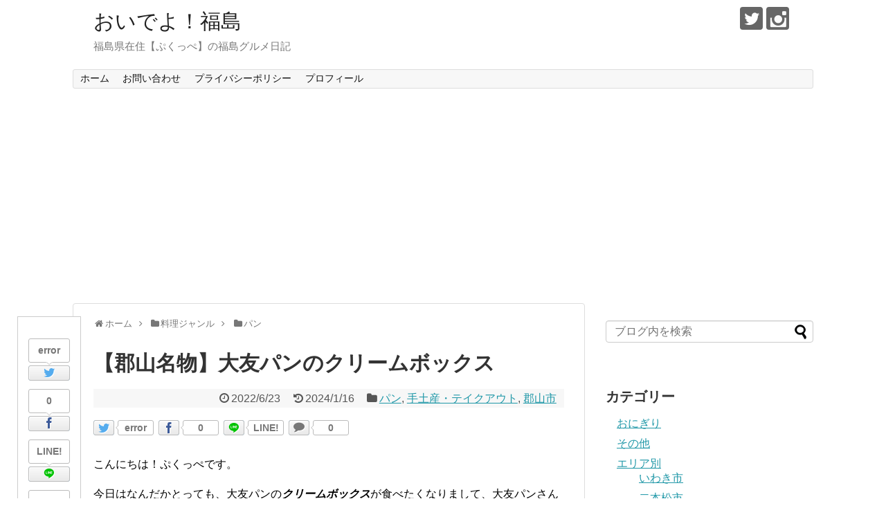

--- FILE ---
content_type: text/html; charset=UTF-8
request_url: https://pukuppe.com/2022/06/23/post-640/
body_size: 18237
content:
<!DOCTYPE html>
<html lang="ja">
<head>
<meta charset="UTF-8">
  <meta name="viewport" content="width=1280, maximum-scale=1, user-scalable=yes">
<link rel="alternate" type="application/rss+xml" title="おいでよ！福島 RSS Feed" href="https://pukuppe.com/feed/" />
<link rel="pingback" href="https://pukuppe.com/xmlrpc.php" />
<meta name="description" content="こんにちは！ぷくっぺです。今日はなんだかとっても、大友パンのクリームボックスが食べたくなりまして、大友パンさんへちょっくら行ってきました☆大友パンのクリームBOXは普通の白いクリームボックス味と、酪王カフェオレ味の2種類ですが、今日はなんと" />
<meta name="keywords" content="パン,手土産・テイクアウト,郡山市" />
<!-- OGP -->
<meta property="og:type" content="article">
<meta property="og:description" content="こんにちは！ぷくっぺです。今日はなんだかとっても、大友パンのクリームボックスが食べたくなりまして、大友パンさんへちょっくら行ってきました☆大友パンのクリームBOXは普通の白いクリームボックス味と、酪王カフェオレ味の2種類ですが、今日はなんと">
<meta property="og:title" content="【郡山名物】大友パンのクリームボックス">
<meta property="og:url" content="https://pukuppe.com/2022/06/23/post-640/">
<meta property="og:image" content="https://pukuppe.com/wp-content/uploads/2022/06/DSC_0906.jpg">
<meta property="og:site_name" content="おいでよ！福島">
<meta property="og:locale" content="ja_JP">
<!-- /OGP -->
<!-- Twitter Card -->
<meta name="twitter:card" content="summary">
<meta name="twitter:description" content="こんにちは！ぷくっぺです。今日はなんだかとっても、大友パンのクリームボックスが食べたくなりまして、大友パンさんへちょっくら行ってきました☆大友パンのクリームBOXは普通の白いクリームボックス味と、酪王カフェオレ味の2種類ですが、今日はなんと">
<meta name="twitter:title" content="【郡山名物】大友パンのクリームボックス">
<meta name="twitter:url" content="https://pukuppe.com/2022/06/23/post-640/">
<meta name="twitter:image" content="https://pukuppe.com/wp-content/uploads/2022/06/DSC_0906.jpg">
<meta name="twitter:domain" content="pukuppe.com">
<meta name="twitter:creator" content="@pukuppe7">
<meta name="twitter:site" content="@pukuppe7">
<!-- /Twitter Card -->

<title>【郡山名物】大友パンのクリームボックス</title>
<meta name='robots' content='max-image-preview:large' />
<link rel='dns-prefetch' href='//stats.wp.com' />
<link rel='dns-prefetch' href='//c0.wp.com' />
<link rel="alternate" type="application/rss+xml" title="おいでよ！福島 &raquo; フィード" href="https://pukuppe.com/feed/" />
<link rel="alternate" type="application/rss+xml" title="おいでよ！福島 &raquo; コメントフィード" href="https://pukuppe.com/comments/feed/" />
<link rel="alternate" type="application/rss+xml" title="おいでよ！福島 &raquo; 【郡山名物】大友パンのクリームボックス のコメントのフィード" href="https://pukuppe.com/2022/06/23/post-640/feed/" />
<script type="text/javascript">
/* <![CDATA[ */
window._wpemojiSettings = {"baseUrl":"https:\/\/s.w.org\/images\/core\/emoji\/14.0.0\/72x72\/","ext":".png","svgUrl":"https:\/\/s.w.org\/images\/core\/emoji\/14.0.0\/svg\/","svgExt":".svg","source":{"concatemoji":"https:\/\/pukuppe.com\/wp-includes\/js\/wp-emoji-release.min.js?ver=6.4.7"}};
/*! This file is auto-generated */
!function(i,n){var o,s,e;function c(e){try{var t={supportTests:e,timestamp:(new Date).valueOf()};sessionStorage.setItem(o,JSON.stringify(t))}catch(e){}}function p(e,t,n){e.clearRect(0,0,e.canvas.width,e.canvas.height),e.fillText(t,0,0);var t=new Uint32Array(e.getImageData(0,0,e.canvas.width,e.canvas.height).data),r=(e.clearRect(0,0,e.canvas.width,e.canvas.height),e.fillText(n,0,0),new Uint32Array(e.getImageData(0,0,e.canvas.width,e.canvas.height).data));return t.every(function(e,t){return e===r[t]})}function u(e,t,n){switch(t){case"flag":return n(e,"\ud83c\udff3\ufe0f\u200d\u26a7\ufe0f","\ud83c\udff3\ufe0f\u200b\u26a7\ufe0f")?!1:!n(e,"\ud83c\uddfa\ud83c\uddf3","\ud83c\uddfa\u200b\ud83c\uddf3")&&!n(e,"\ud83c\udff4\udb40\udc67\udb40\udc62\udb40\udc65\udb40\udc6e\udb40\udc67\udb40\udc7f","\ud83c\udff4\u200b\udb40\udc67\u200b\udb40\udc62\u200b\udb40\udc65\u200b\udb40\udc6e\u200b\udb40\udc67\u200b\udb40\udc7f");case"emoji":return!n(e,"\ud83e\udef1\ud83c\udffb\u200d\ud83e\udef2\ud83c\udfff","\ud83e\udef1\ud83c\udffb\u200b\ud83e\udef2\ud83c\udfff")}return!1}function f(e,t,n){var r="undefined"!=typeof WorkerGlobalScope&&self instanceof WorkerGlobalScope?new OffscreenCanvas(300,150):i.createElement("canvas"),a=r.getContext("2d",{willReadFrequently:!0}),o=(a.textBaseline="top",a.font="600 32px Arial",{});return e.forEach(function(e){o[e]=t(a,e,n)}),o}function t(e){var t=i.createElement("script");t.src=e,t.defer=!0,i.head.appendChild(t)}"undefined"!=typeof Promise&&(o="wpEmojiSettingsSupports",s=["flag","emoji"],n.supports={everything:!0,everythingExceptFlag:!0},e=new Promise(function(e){i.addEventListener("DOMContentLoaded",e,{once:!0})}),new Promise(function(t){var n=function(){try{var e=JSON.parse(sessionStorage.getItem(o));if("object"==typeof e&&"number"==typeof e.timestamp&&(new Date).valueOf()<e.timestamp+604800&&"object"==typeof e.supportTests)return e.supportTests}catch(e){}return null}();if(!n){if("undefined"!=typeof Worker&&"undefined"!=typeof OffscreenCanvas&&"undefined"!=typeof URL&&URL.createObjectURL&&"undefined"!=typeof Blob)try{var e="postMessage("+f.toString()+"("+[JSON.stringify(s),u.toString(),p.toString()].join(",")+"));",r=new Blob([e],{type:"text/javascript"}),a=new Worker(URL.createObjectURL(r),{name:"wpTestEmojiSupports"});return void(a.onmessage=function(e){c(n=e.data),a.terminate(),t(n)})}catch(e){}c(n=f(s,u,p))}t(n)}).then(function(e){for(var t in e)n.supports[t]=e[t],n.supports.everything=n.supports.everything&&n.supports[t],"flag"!==t&&(n.supports.everythingExceptFlag=n.supports.everythingExceptFlag&&n.supports[t]);n.supports.everythingExceptFlag=n.supports.everythingExceptFlag&&!n.supports.flag,n.DOMReady=!1,n.readyCallback=function(){n.DOMReady=!0}}).then(function(){return e}).then(function(){var e;n.supports.everything||(n.readyCallback(),(e=n.source||{}).concatemoji?t(e.concatemoji):e.wpemoji&&e.twemoji&&(t(e.twemoji),t(e.wpemoji)))}))}((window,document),window._wpemojiSettings);
/* ]]> */
</script>
<link rel='stylesheet' id='simplicity-style-css' href='https://pukuppe.com/wp-content/themes/simplicity2/style.css?ver=6.4.7&#038;fver=20210402080104' type='text/css' media='all' />
<link rel='stylesheet' id='responsive-style-css' href='https://pukuppe.com/wp-content/themes/simplicity2/css/responsive-pc.css?ver=6.4.7&#038;fver=20210402080103' type='text/css' media='all' />
<link rel='stylesheet' id='font-awesome-style-css' href='https://pukuppe.com/wp-content/themes/simplicity2/webfonts/css/font-awesome.min.css?ver=6.4.7&#038;fver=20210402080104' type='text/css' media='all' />
<link rel='stylesheet' id='icomoon-style-css' href='https://pukuppe.com/wp-content/themes/simplicity2/webfonts/icomoon/style.css?ver=6.4.7&#038;fver=20210402080104' type='text/css' media='all' />
<link rel='stylesheet' id='extension-style-css' href='https://pukuppe.com/wp-content/themes/simplicity2/css/extension.css?ver=6.4.7&#038;fver=20210402080103' type='text/css' media='all' />
<style id='extension-style-inline-css' type='text/css'>
 #main .entry{width:214px;margin:10px 5px 0 5px;border:1px solid #ddd;border-radius:5px;float:left;clear:none;overflow:visible}#list .entry .entry-thumb{margin-top:0;margin-right:0;margin-left:0;text-align:center;margin-bottom:0}.entry-thumb img{width:100%;height:auto;margin-bottom:6px}.entry-card-content{margin-left:0;clear:both}.entry h2 a{margin-top:0;font-size:16px;line-height:110%}.entry .post-meta{margin:0;font-size:12px}.entry-snippet{font-size:11px;padding:0 5px;word-wrap:break-word}.entry-read a{font-size:12px;padding:0 5px}.entry h2{padding:0 5px;word-wrap:break-word;line-height:100%}.entry-read a.entry-read-link{padding:5px 0;margin-left:5px;margin-right:5px;margin-bottom:5px;width:auto}@media screen and (max-width:471px){#main .entry{width:100%;margin:5px 0}.entry-thumb img{width:100%;height:auto}.entry h2 a{font-size:16px}.post-meta{font-size:14px}}@media screen and (max-width:639px){.article br{display:block}}
</style>
<link rel='stylesheet' id='print-style-css' href='https://pukuppe.com/wp-content/themes/simplicity2/css/print.css?ver=6.4.7&#038;fver=20210402080103' type='text/css' media='print' />
<link rel='stylesheet' id='sns-twitter-type-style-css' href='https://pukuppe.com/wp-content/themes/simplicity2/css/sns-twitter-type.css?ver=6.4.7&#038;fver=20210402080103' type='text/css' media='all' />
<style id='wp-emoji-styles-inline-css' type='text/css'>

	img.wp-smiley, img.emoji {
		display: inline !important;
		border: none !important;
		box-shadow: none !important;
		height: 1em !important;
		width: 1em !important;
		margin: 0 0.07em !important;
		vertical-align: -0.1em !important;
		background: none !important;
		padding: 0 !important;
	}
</style>
<link rel='stylesheet' id='wp-block-library-css' href='https://c0.wp.com/c/6.4.7/wp-includes/css/dist/block-library/style.min.css' type='text/css' media='all' />
<link rel='stylesheet' id='mediaelement-css' href='https://c0.wp.com/c/6.4.7/wp-includes/js/mediaelement/mediaelementplayer-legacy.min.css' type='text/css' media='all' />
<link rel='stylesheet' id='wp-mediaelement-css' href='https://c0.wp.com/c/6.4.7/wp-includes/js/mediaelement/wp-mediaelement.min.css' type='text/css' media='all' />
<style id='jetpack-sharing-buttons-style-inline-css' type='text/css'>
.jetpack-sharing-buttons__services-list{display:flex;flex-direction:row;flex-wrap:wrap;gap:0;list-style-type:none;margin:5px;padding:0}.jetpack-sharing-buttons__services-list.has-small-icon-size{font-size:12px}.jetpack-sharing-buttons__services-list.has-normal-icon-size{font-size:16px}.jetpack-sharing-buttons__services-list.has-large-icon-size{font-size:24px}.jetpack-sharing-buttons__services-list.has-huge-icon-size{font-size:36px}@media print{.jetpack-sharing-buttons__services-list{display:none!important}}.editor-styles-wrapper .wp-block-jetpack-sharing-buttons{gap:0;padding-inline-start:0}ul.jetpack-sharing-buttons__services-list.has-background{padding:1.25em 2.375em}
</style>
<style id='classic-theme-styles-inline-css' type='text/css'>
/*! This file is auto-generated */
.wp-block-button__link{color:#fff;background-color:#32373c;border-radius:9999px;box-shadow:none;text-decoration:none;padding:calc(.667em + 2px) calc(1.333em + 2px);font-size:1.125em}.wp-block-file__button{background:#32373c;color:#fff;text-decoration:none}
</style>
<style id='global-styles-inline-css' type='text/css'>
body{--wp--preset--color--black: #000000;--wp--preset--color--cyan-bluish-gray: #abb8c3;--wp--preset--color--white: #ffffff;--wp--preset--color--pale-pink: #f78da7;--wp--preset--color--vivid-red: #cf2e2e;--wp--preset--color--luminous-vivid-orange: #ff6900;--wp--preset--color--luminous-vivid-amber: #fcb900;--wp--preset--color--light-green-cyan: #7bdcb5;--wp--preset--color--vivid-green-cyan: #00d084;--wp--preset--color--pale-cyan-blue: #8ed1fc;--wp--preset--color--vivid-cyan-blue: #0693e3;--wp--preset--color--vivid-purple: #9b51e0;--wp--preset--gradient--vivid-cyan-blue-to-vivid-purple: linear-gradient(135deg,rgba(6,147,227,1) 0%,rgb(155,81,224) 100%);--wp--preset--gradient--light-green-cyan-to-vivid-green-cyan: linear-gradient(135deg,rgb(122,220,180) 0%,rgb(0,208,130) 100%);--wp--preset--gradient--luminous-vivid-amber-to-luminous-vivid-orange: linear-gradient(135deg,rgba(252,185,0,1) 0%,rgba(255,105,0,1) 100%);--wp--preset--gradient--luminous-vivid-orange-to-vivid-red: linear-gradient(135deg,rgba(255,105,0,1) 0%,rgb(207,46,46) 100%);--wp--preset--gradient--very-light-gray-to-cyan-bluish-gray: linear-gradient(135deg,rgb(238,238,238) 0%,rgb(169,184,195) 100%);--wp--preset--gradient--cool-to-warm-spectrum: linear-gradient(135deg,rgb(74,234,220) 0%,rgb(151,120,209) 20%,rgb(207,42,186) 40%,rgb(238,44,130) 60%,rgb(251,105,98) 80%,rgb(254,248,76) 100%);--wp--preset--gradient--blush-light-purple: linear-gradient(135deg,rgb(255,206,236) 0%,rgb(152,150,240) 100%);--wp--preset--gradient--blush-bordeaux: linear-gradient(135deg,rgb(254,205,165) 0%,rgb(254,45,45) 50%,rgb(107,0,62) 100%);--wp--preset--gradient--luminous-dusk: linear-gradient(135deg,rgb(255,203,112) 0%,rgb(199,81,192) 50%,rgb(65,88,208) 100%);--wp--preset--gradient--pale-ocean: linear-gradient(135deg,rgb(255,245,203) 0%,rgb(182,227,212) 50%,rgb(51,167,181) 100%);--wp--preset--gradient--electric-grass: linear-gradient(135deg,rgb(202,248,128) 0%,rgb(113,206,126) 100%);--wp--preset--gradient--midnight: linear-gradient(135deg,rgb(2,3,129) 0%,rgb(40,116,252) 100%);--wp--preset--font-size--small: 13px;--wp--preset--font-size--medium: 20px;--wp--preset--font-size--large: 36px;--wp--preset--font-size--x-large: 42px;--wp--preset--spacing--20: 0.44rem;--wp--preset--spacing--30: 0.67rem;--wp--preset--spacing--40: 1rem;--wp--preset--spacing--50: 1.5rem;--wp--preset--spacing--60: 2.25rem;--wp--preset--spacing--70: 3.38rem;--wp--preset--spacing--80: 5.06rem;--wp--preset--shadow--natural: 6px 6px 9px rgba(0, 0, 0, 0.2);--wp--preset--shadow--deep: 12px 12px 50px rgba(0, 0, 0, 0.4);--wp--preset--shadow--sharp: 6px 6px 0px rgba(0, 0, 0, 0.2);--wp--preset--shadow--outlined: 6px 6px 0px -3px rgba(255, 255, 255, 1), 6px 6px rgba(0, 0, 0, 1);--wp--preset--shadow--crisp: 6px 6px 0px rgba(0, 0, 0, 1);}:where(.is-layout-flex){gap: 0.5em;}:where(.is-layout-grid){gap: 0.5em;}body .is-layout-flow > .alignleft{float: left;margin-inline-start: 0;margin-inline-end: 2em;}body .is-layout-flow > .alignright{float: right;margin-inline-start: 2em;margin-inline-end: 0;}body .is-layout-flow > .aligncenter{margin-left: auto !important;margin-right: auto !important;}body .is-layout-constrained > .alignleft{float: left;margin-inline-start: 0;margin-inline-end: 2em;}body .is-layout-constrained > .alignright{float: right;margin-inline-start: 2em;margin-inline-end: 0;}body .is-layout-constrained > .aligncenter{margin-left: auto !important;margin-right: auto !important;}body .is-layout-constrained > :where(:not(.alignleft):not(.alignright):not(.alignfull)){max-width: var(--wp--style--global--content-size);margin-left: auto !important;margin-right: auto !important;}body .is-layout-constrained > .alignwide{max-width: var(--wp--style--global--wide-size);}body .is-layout-flex{display: flex;}body .is-layout-flex{flex-wrap: wrap;align-items: center;}body .is-layout-flex > *{margin: 0;}body .is-layout-grid{display: grid;}body .is-layout-grid > *{margin: 0;}:where(.wp-block-columns.is-layout-flex){gap: 2em;}:where(.wp-block-columns.is-layout-grid){gap: 2em;}:where(.wp-block-post-template.is-layout-flex){gap: 1.25em;}:where(.wp-block-post-template.is-layout-grid){gap: 1.25em;}.has-black-color{color: var(--wp--preset--color--black) !important;}.has-cyan-bluish-gray-color{color: var(--wp--preset--color--cyan-bluish-gray) !important;}.has-white-color{color: var(--wp--preset--color--white) !important;}.has-pale-pink-color{color: var(--wp--preset--color--pale-pink) !important;}.has-vivid-red-color{color: var(--wp--preset--color--vivid-red) !important;}.has-luminous-vivid-orange-color{color: var(--wp--preset--color--luminous-vivid-orange) !important;}.has-luminous-vivid-amber-color{color: var(--wp--preset--color--luminous-vivid-amber) !important;}.has-light-green-cyan-color{color: var(--wp--preset--color--light-green-cyan) !important;}.has-vivid-green-cyan-color{color: var(--wp--preset--color--vivid-green-cyan) !important;}.has-pale-cyan-blue-color{color: var(--wp--preset--color--pale-cyan-blue) !important;}.has-vivid-cyan-blue-color{color: var(--wp--preset--color--vivid-cyan-blue) !important;}.has-vivid-purple-color{color: var(--wp--preset--color--vivid-purple) !important;}.has-black-background-color{background-color: var(--wp--preset--color--black) !important;}.has-cyan-bluish-gray-background-color{background-color: var(--wp--preset--color--cyan-bluish-gray) !important;}.has-white-background-color{background-color: var(--wp--preset--color--white) !important;}.has-pale-pink-background-color{background-color: var(--wp--preset--color--pale-pink) !important;}.has-vivid-red-background-color{background-color: var(--wp--preset--color--vivid-red) !important;}.has-luminous-vivid-orange-background-color{background-color: var(--wp--preset--color--luminous-vivid-orange) !important;}.has-luminous-vivid-amber-background-color{background-color: var(--wp--preset--color--luminous-vivid-amber) !important;}.has-light-green-cyan-background-color{background-color: var(--wp--preset--color--light-green-cyan) !important;}.has-vivid-green-cyan-background-color{background-color: var(--wp--preset--color--vivid-green-cyan) !important;}.has-pale-cyan-blue-background-color{background-color: var(--wp--preset--color--pale-cyan-blue) !important;}.has-vivid-cyan-blue-background-color{background-color: var(--wp--preset--color--vivid-cyan-blue) !important;}.has-vivid-purple-background-color{background-color: var(--wp--preset--color--vivid-purple) !important;}.has-black-border-color{border-color: var(--wp--preset--color--black) !important;}.has-cyan-bluish-gray-border-color{border-color: var(--wp--preset--color--cyan-bluish-gray) !important;}.has-white-border-color{border-color: var(--wp--preset--color--white) !important;}.has-pale-pink-border-color{border-color: var(--wp--preset--color--pale-pink) !important;}.has-vivid-red-border-color{border-color: var(--wp--preset--color--vivid-red) !important;}.has-luminous-vivid-orange-border-color{border-color: var(--wp--preset--color--luminous-vivid-orange) !important;}.has-luminous-vivid-amber-border-color{border-color: var(--wp--preset--color--luminous-vivid-amber) !important;}.has-light-green-cyan-border-color{border-color: var(--wp--preset--color--light-green-cyan) !important;}.has-vivid-green-cyan-border-color{border-color: var(--wp--preset--color--vivid-green-cyan) !important;}.has-pale-cyan-blue-border-color{border-color: var(--wp--preset--color--pale-cyan-blue) !important;}.has-vivid-cyan-blue-border-color{border-color: var(--wp--preset--color--vivid-cyan-blue) !important;}.has-vivid-purple-border-color{border-color: var(--wp--preset--color--vivid-purple) !important;}.has-vivid-cyan-blue-to-vivid-purple-gradient-background{background: var(--wp--preset--gradient--vivid-cyan-blue-to-vivid-purple) !important;}.has-light-green-cyan-to-vivid-green-cyan-gradient-background{background: var(--wp--preset--gradient--light-green-cyan-to-vivid-green-cyan) !important;}.has-luminous-vivid-amber-to-luminous-vivid-orange-gradient-background{background: var(--wp--preset--gradient--luminous-vivid-amber-to-luminous-vivid-orange) !important;}.has-luminous-vivid-orange-to-vivid-red-gradient-background{background: var(--wp--preset--gradient--luminous-vivid-orange-to-vivid-red) !important;}.has-very-light-gray-to-cyan-bluish-gray-gradient-background{background: var(--wp--preset--gradient--very-light-gray-to-cyan-bluish-gray) !important;}.has-cool-to-warm-spectrum-gradient-background{background: var(--wp--preset--gradient--cool-to-warm-spectrum) !important;}.has-blush-light-purple-gradient-background{background: var(--wp--preset--gradient--blush-light-purple) !important;}.has-blush-bordeaux-gradient-background{background: var(--wp--preset--gradient--blush-bordeaux) !important;}.has-luminous-dusk-gradient-background{background: var(--wp--preset--gradient--luminous-dusk) !important;}.has-pale-ocean-gradient-background{background: var(--wp--preset--gradient--pale-ocean) !important;}.has-electric-grass-gradient-background{background: var(--wp--preset--gradient--electric-grass) !important;}.has-midnight-gradient-background{background: var(--wp--preset--gradient--midnight) !important;}.has-small-font-size{font-size: var(--wp--preset--font-size--small) !important;}.has-medium-font-size{font-size: var(--wp--preset--font-size--medium) !important;}.has-large-font-size{font-size: var(--wp--preset--font-size--large) !important;}.has-x-large-font-size{font-size: var(--wp--preset--font-size--x-large) !important;}
.wp-block-navigation a:where(:not(.wp-element-button)){color: inherit;}
:where(.wp-block-post-template.is-layout-flex){gap: 1.25em;}:where(.wp-block-post-template.is-layout-grid){gap: 1.25em;}
:where(.wp-block-columns.is-layout-flex){gap: 2em;}:where(.wp-block-columns.is-layout-grid){gap: 2em;}
.wp-block-pullquote{font-size: 1.5em;line-height: 1.6;}
</style>
<link rel='stylesheet' id='contact-form-7-css' href='https://pukuppe.com/wp-content/plugins/contact-form-7/includes/css/styles.css?ver=5.5.6.1&#038;fver=20220518041153' type='text/css' media='all' />
<style id='akismet-widget-style-inline-css' type='text/css'>

			.a-stats {
				--akismet-color-mid-green: #357b49;
				--akismet-color-white: #fff;
				--akismet-color-light-grey: #f6f7f7;

				max-width: 350px;
				width: auto;
			}

			.a-stats * {
				all: unset;
				box-sizing: border-box;
			}

			.a-stats strong {
				font-weight: 600;
			}

			.a-stats a.a-stats__link,
			.a-stats a.a-stats__link:visited,
			.a-stats a.a-stats__link:active {
				background: var(--akismet-color-mid-green);
				border: none;
				box-shadow: none;
				border-radius: 8px;
				color: var(--akismet-color-white);
				cursor: pointer;
				display: block;
				font-family: -apple-system, BlinkMacSystemFont, 'Segoe UI', 'Roboto', 'Oxygen-Sans', 'Ubuntu', 'Cantarell', 'Helvetica Neue', sans-serif;
				font-weight: 500;
				padding: 12px;
				text-align: center;
				text-decoration: none;
				transition: all 0.2s ease;
			}

			/* Extra specificity to deal with TwentyTwentyOne focus style */
			.widget .a-stats a.a-stats__link:focus {
				background: var(--akismet-color-mid-green);
				color: var(--akismet-color-white);
				text-decoration: none;
			}

			.a-stats a.a-stats__link:hover {
				filter: brightness(110%);
				box-shadow: 0 4px 12px rgba(0, 0, 0, 0.06), 0 0 2px rgba(0, 0, 0, 0.16);
			}

			.a-stats .count {
				color: var(--akismet-color-white);
				display: block;
				font-size: 1.5em;
				line-height: 1.4;
				padding: 0 13px;
				white-space: nowrap;
			}
		
</style>
<script type="text/javascript" src="https://c0.wp.com/c/6.4.7/wp-includes/js/jquery/jquery.min.js" id="jquery-core-js"></script>
<script type="text/javascript" src="https://c0.wp.com/c/6.4.7/wp-includes/js/jquery/jquery-migrate.min.js" id="jquery-migrate-js"></script>
<link rel="canonical" href="https://pukuppe.com/2022/06/23/post-640/" />
<link rel='shortlink' href='https://pukuppe.com/?p=640' />
<link rel="alternate" type="application/json+oembed" href="https://pukuppe.com/wp-json/oembed/1.0/embed?url=https%3A%2F%2Fpukuppe.com%2F2022%2F06%2F23%2Fpost-640%2F" />
<link rel="alternate" type="text/xml+oembed" href="https://pukuppe.com/wp-json/oembed/1.0/embed?url=https%3A%2F%2Fpukuppe.com%2F2022%2F06%2F23%2Fpost-640%2F&#038;format=xml" />
	<style>img#wpstats{display:none}</style>
		<style type="text/css">.recentcomments a{display:inline !important;padding:0 !important;margin:0 !important;}</style>
</head>
  <body class="post-template-default single single-post postid-640 single-format-standard categoryid-61 categoryid-62 categoryid-40" itemscope itemtype="https://schema.org/WebPage">
    <div id="container">

      <!-- header -->
      <header itemscope itemtype="https://schema.org/WPHeader">
        <div id="header" class="clearfix">
          <div id="header-in">

                        <div id="h-top">
              <!-- モバイルメニュー表示用のボタン -->
<div id="mobile-menu">
  <a id="mobile-menu-toggle" href="#"><span class="fa fa-bars fa-2x"></span></a>
</div>

              <div class="alignleft top-title-catchphrase">
                <!-- サイトのタイトル -->
<p id="site-title" itemscope itemtype="https://schema.org/Organization">
  <a href="https://pukuppe.com/">おいでよ！福島</a></p>
<!-- サイトの概要 -->
<p id="site-description">
  福島県在住【ぷくっぺ】の福島グルメ日記</p>
              </div>

              <div class="alignright top-sns-follows">
                                <!-- SNSページ -->
<div class="sns-pages">
<p class="sns-follow-msg">フォローする</p>
<ul class="snsp">
<li class="twitter-page"><a href="//twitter.com/pukuppe7" target="_blank" title="Twitterをフォロー" rel="nofollow"><span class="icon-twitter-logo"></span></a></li><li class="instagram-page"><a href="//instagram.com/pukuppe7" target="_blank" title="Instagramをフォロー" rel="nofollow"><span class="icon-instagram-logo"></span></a></li>  </ul>
</div>
                              </div>

            </div><!-- /#h-top -->
          </div><!-- /#header-in -->
        </div><!-- /#header -->
      </header>

      <!-- Navigation -->
<nav itemscope itemtype="https://schema.org/SiteNavigationElement">
  <div id="navi">
      	<div id="navi-in">
      <div class="menu-%e3%83%97%e3%83%ad%e3%83%95%e3%82%a3%e3%83%bc%e3%83%ab-container"><ul id="menu-%e3%83%97%e3%83%ad%e3%83%95%e3%82%a3%e3%83%bc%e3%83%ab" class="menu"><li id="menu-item-168" class="menu-item menu-item-type-custom menu-item-object-custom menu-item-home menu-item-168"><a href="http://pukuppe.com/">ホーム</a></li>
<li id="menu-item-301" class="menu-item menu-item-type-post_type menu-item-object-page menu-item-301"><a href="https://pukuppe.com/%e3%81%8a%e5%95%8f%e3%81%84%e5%90%88%e3%82%8f%e3%81%9b/">お問い合わせ</a></li>
<li id="menu-item-302" class="menu-item menu-item-type-post_type menu-item-object-page menu-item-privacy-policy menu-item-302"><a rel="privacy-policy" href="https://pukuppe.com/privacy-policy/">プライバシーポリシー</a></li>
<li id="menu-item-309" class="menu-item menu-item-type-post_type menu-item-object-page menu-item-309"><a href="https://pukuppe.com/page-2/">プロフィール</a></li>
</ul></div>    </div><!-- /#navi-in -->
  </div><!-- /#navi -->
</nav>
<!-- /Navigation -->
      <!-- 本体部分 -->
      <div id="body">
        <div id="body-in" class="cf">

          
          <!-- main -->
          <main itemscope itemprop="mainContentOfPage">
            <div id="main" itemscope itemtype="https://schema.org/Blog">
  
  <div id="breadcrumb" class="breadcrumb breadcrumb-categor" itemscope itemtype="https://schema.org/BreadcrumbList"><div class="breadcrumb-home" itemscope itemtype="https://schema.org/ListItem" itemprop="itemListElement"><span class="fa fa-home fa-fw" aria-hidden="true"></span><a href="https://pukuppe.com" itemprop="item"><span itemprop="name">ホーム</span></a><meta itemprop="position" content="1" /><span class="sp"><span class="fa fa-angle-right" aria-hidden="true"></span></span></div><div class="breadcrumb-item" itemscope itemtype="https://schema.org/ListItem" itemprop="itemListElement"><span class="fa fa-folder fa-fw" aria-hidden="true"></span><a href="https://pukuppe.com/category/category/" itemprop="item"><span itemprop="name">料理ジャンル</span></a><meta itemprop="position" content="2" /><span class="sp"><span class="fa fa-angle-right" aria-hidden="true"></span></span></div><div class="breadcrumb-item" itemscope itemtype="https://schema.org/ListItem" itemprop="itemListElement"><span class="fa fa-folder fa-fw" aria-hidden="true"></span><a href="https://pukuppe.com/category/category/%e3%83%91%e3%83%b3/" itemprop="item"><span itemprop="name">パン</span></a><meta itemprop="position" content="3" /></div></div><!-- /#breadcrumb -->  <div id="post-640" class="post-640 post type-post status-publish format-standard has-post-thumbnail hentry category-61 category-62 category-koriyama tag-box tag-74 tag-80 tag-29">
  <article class="article">
    <!-- 追従SNSボタン -->
  <div id="sharebar">
    <div class="sns-buttons sns-buttons-pc">
    <p class="sns-share-msg">シェアする</p>
    <ul class="snsb snsb-balloon clearfix">
        <li class="balloon-btn twitter-balloon-btn">
      <span class="balloon-btn-set">
        <span class="arrow-box">
          <a href="//twitter.com/search?q=https%3A%2F%2Fpukuppe.com%2F2022%2F06%2F23%2Fpost-640%2F&amp;related=pukuppe7" target="blank" class="arrow-box-link twitter-arrow-box-link" rel="nofollow">
            <span class="social-count twitter-count"><span class="fa fa-spinner fa-pulse"></span></span>
          </a>
        </span>
        <a href="https://twitter.com/intent/tweet?text=%E3%80%90%E9%83%A1%E5%B1%B1%E5%90%8D%E7%89%A9%E3%80%91%E5%A4%A7%E5%8F%8B%E3%83%91%E3%83%B3%E3%81%AE%E3%82%AF%E3%83%AA%E3%83%BC%E3%83%A0%E3%83%9C%E3%83%83%E3%82%AF%E3%82%B9&amp;url=https%3A%2F%2Fpukuppe.com%2F2022%2F06%2F23%2Fpost-640%2F&amp;related=pukuppe7" target="blank" class="balloon-btn-link twitter-balloon-btn-link" rel="nofollow">
          <span class="icon-twitter"></span>
        </a>
      </span>
    </li>
            <li class="balloon-btn facebook-balloon-btn">
      <span class="balloon-btn-set">
        <span class="arrow-box">
          <a href="//www.facebook.com/sharer/sharer.php?u=https://pukuppe.com/2022/06/23/post-640/&amp;t=%E3%80%90%E9%83%A1%E5%B1%B1%E5%90%8D%E7%89%A9%E3%80%91%E5%A4%A7%E5%8F%8B%E3%83%91%E3%83%B3%E3%81%AE%E3%82%AF%E3%83%AA%E3%83%BC%E3%83%A0%E3%83%9C%E3%83%83%E3%82%AF%E3%82%B9" target="blank" class="arrow-box-link facebook-arrow-box-link" rel="nofollow">
            <span class="social-count facebook-count"><span class="fa fa-spinner fa-pulse"></span></span>
          </a>
        </span>
        <a href="//www.facebook.com/sharer/sharer.php?u=https://pukuppe.com/2022/06/23/post-640/&amp;t=%E3%80%90%E9%83%A1%E5%B1%B1%E5%90%8D%E7%89%A9%E3%80%91%E5%A4%A7%E5%8F%8B%E3%83%91%E3%83%B3%E3%81%AE%E3%82%AF%E3%83%AA%E3%83%BC%E3%83%A0%E3%83%9C%E3%83%83%E3%82%AF%E3%82%B9" target="blank" class="balloon-btn-link facebook-balloon-btn-link" rel="nofollow">
          <span class="icon-facebook"></span>
        </a>
      </span>
    </li>
                        <li class="balloon-btn line-balloon-btn">
      <span class="balloon-btn-set">
        <span class="arrow-box">
          <a href="//timeline.line.me/social-plugin/share?url=https%3A%2F%2Fpukuppe.com%2F2022%2F06%2F23%2Fpost-640%2F" target="blank" class="arrow-box-link line-arrow-box-link" rel="nofollow">
            LINE!
          </a>
        </span>
        <a href="//timeline.line.me/social-plugin/share?url=https%3A%2F%2Fpukuppe.com%2F2022%2F06%2F23%2Fpost-640%2F" target="blank" class="balloon-btn-link line-balloon-btn-link" rel="nofollow">
          <span class="icon-line"></span>
        </a>
      </span>
    </li>
                    <li class="balloon-btn comments-balloon-btn">
  <span class="balloon-btn-set">
    <span class="arrow-box">
      <a href="#reply-title" class="arrow-box-link feedly-arrow-box-link" rel="nofollow">
        <span class="social-count comments-count">0</span>
      </a>
    </span>
    <a href="#reply-title" class="balloon-btn-link comments-balloon-btn-link" rel="nofollow">
      <span class="fa fa-comment"></span>
    </a>
  </span>
</li>
  </ul>
</div>
  </div>

  
  <header>
    <h1 class="entry-title">【郡山名物】大友パンのクリームボックス</h1>


    
    <p class="post-meta">
            <span class="post-date"><span class="fa fa-clock-o fa-fw"></span><time class="entry-date date published" datetime="2022-06-23T14:22:48+09:00">2022/6/23</time></span>
        <span class="post-update"><span class="fa fa-history fa-fw"></span><span class="entry-date date updated">2024/1/16</span></span>
  
      <span class="category"><span class="fa fa-folder fa-fw"></span><a href="https://pukuppe.com/category/category/%e3%83%91%e3%83%b3/" rel="category tag">パン</a><span class="category-separator">, </span><a href="https://pukuppe.com/category/category/%e6%89%8b%e5%9c%9f%e7%94%a3%e3%83%bb%e3%83%86%e3%82%a4%e3%82%af%e3%82%a2%e3%82%a6%e3%83%88/" rel="category tag">手土産・テイクアウト</a><span class="category-separator">, </span><a href="https://pukuppe.com/category/area/koriyama/" rel="category tag">郡山市</a></span>

      
      
      
      
      
    </p>

    
    
    <div id="sns-group-top" class="sns-group sns-group-top">
<div class="sns-buttons sns-buttons-pc">
    <p class="sns-share-msg">シェアする</p>
    <ul class="snsb snsb-balloon clearfix">
        <li class="balloon-btn twitter-balloon-btn">
      <span class="balloon-btn-set">
        <span class="arrow-box">
          <a href="//twitter.com/search?q=https%3A%2F%2Fpukuppe.com%2F2022%2F06%2F23%2Fpost-640%2F&amp;related=pukuppe7" target="blank" class="arrow-box-link twitter-arrow-box-link" rel="nofollow">
            <span class="social-count twitter-count"><span class="fa fa-spinner fa-pulse"></span></span>
          </a>
        </span>
        <a href="https://twitter.com/intent/tweet?text=%E3%80%90%E9%83%A1%E5%B1%B1%E5%90%8D%E7%89%A9%E3%80%91%E5%A4%A7%E5%8F%8B%E3%83%91%E3%83%B3%E3%81%AE%E3%82%AF%E3%83%AA%E3%83%BC%E3%83%A0%E3%83%9C%E3%83%83%E3%82%AF%E3%82%B9&amp;url=https%3A%2F%2Fpukuppe.com%2F2022%2F06%2F23%2Fpost-640%2F&amp;related=pukuppe7" target="blank" class="balloon-btn-link twitter-balloon-btn-link" rel="nofollow">
          <span class="icon-twitter"></span>
        </a>
      </span>
    </li>
            <li class="balloon-btn facebook-balloon-btn">
      <span class="balloon-btn-set">
        <span class="arrow-box">
          <a href="//www.facebook.com/sharer/sharer.php?u=https://pukuppe.com/2022/06/23/post-640/&amp;t=%E3%80%90%E9%83%A1%E5%B1%B1%E5%90%8D%E7%89%A9%E3%80%91%E5%A4%A7%E5%8F%8B%E3%83%91%E3%83%B3%E3%81%AE%E3%82%AF%E3%83%AA%E3%83%BC%E3%83%A0%E3%83%9C%E3%83%83%E3%82%AF%E3%82%B9" target="blank" class="arrow-box-link facebook-arrow-box-link" rel="nofollow">
            <span class="social-count facebook-count"><span class="fa fa-spinner fa-pulse"></span></span>
          </a>
        </span>
        <a href="//www.facebook.com/sharer/sharer.php?u=https://pukuppe.com/2022/06/23/post-640/&amp;t=%E3%80%90%E9%83%A1%E5%B1%B1%E5%90%8D%E7%89%A9%E3%80%91%E5%A4%A7%E5%8F%8B%E3%83%91%E3%83%B3%E3%81%AE%E3%82%AF%E3%83%AA%E3%83%BC%E3%83%A0%E3%83%9C%E3%83%83%E3%82%AF%E3%82%B9" target="blank" class="balloon-btn-link facebook-balloon-btn-link" rel="nofollow">
          <span class="icon-facebook"></span>
        </a>
      </span>
    </li>
                        <li class="balloon-btn line-balloon-btn">
      <span class="balloon-btn-set">
        <span class="arrow-box">
          <a href="//timeline.line.me/social-plugin/share?url=https%3A%2F%2Fpukuppe.com%2F2022%2F06%2F23%2Fpost-640%2F" target="blank" class="arrow-box-link line-arrow-box-link" rel="nofollow">
            LINE!
          </a>
        </span>
        <a href="//timeline.line.me/social-plugin/share?url=https%3A%2F%2Fpukuppe.com%2F2022%2F06%2F23%2Fpost-640%2F" target="blank" class="balloon-btn-link line-balloon-btn-link" rel="nofollow">
          <span class="icon-line"></span>
        </a>
      </span>
    </li>
                    <li class="balloon-btn comments-balloon-btn">
  <span class="balloon-btn-set">
    <span class="arrow-box">
      <a href="#reply-title" class="arrow-box-link feedly-arrow-box-link" rel="nofollow">
        <span class="social-count comments-count">0</span>
      </a>
    </span>
    <a href="#reply-title" class="balloon-btn-link comments-balloon-btn-link" rel="nofollow">
      <span class="fa fa-comment"></span>
    </a>
  </span>
</li>
  </ul>
</div>
</div>
<div class="clear"></div>

      </header>

  
  <div id="the-content" class="entry-content">
  
<p>こんにちは！ぷくっぺです。</p>



<p>今日はなんだかとっても、大友パンの<em><strong>クリームボックス</strong></em>が食べたくなりまして、大友パンさんへちょっくら行ってきました☆</p>



<p>大友パンのクリームBOXは<strong>普通の白いクリームボックス味</strong>と、<strong>酪王カフェオレ味</strong>の2種類ですが、</p>



<p>今日はなんと、期間限定で</p>



<p class="has-medium-font-size"><strong>ブルーベリークリームボックス</strong></p>



<p>が販売しているではありませんか！！！</p>



<p>大友パンさんに行くと、ときどき期間限定のクリームボックスに巡り会えることがあるんですが、これは買いです！</p>



<figure class="wp-block-gallery columns-1 is-cropped wp-block-gallery-1 is-layout-flex wp-block-gallery-is-layout-flex"><ul class="blocks-gallery-grid"><li class="blocks-gallery-item"><figure><img fetchpriority="high" decoding="async" width="1024" height="576" src="http://pukuppe.com/wp-content/uploads/2022/06/DSC_0906-1024x576.jpg" alt="" data-id="641" data-full-url="http://pukuppe.com/wp-content/uploads/2022/06/DSC_0906.jpg" data-link="http://pukuppe.com/?attachment_id=641" class="wp-image-641" srcset="https://pukuppe.com/wp-content/uploads/2022/06/DSC_0906-1024x576.jpg 1024w, https://pukuppe.com/wp-content/uploads/2022/06/DSC_0906-300x169.jpg 300w, https://pukuppe.com/wp-content/uploads/2022/06/DSC_0906-768x432.jpg 768w, https://pukuppe.com/wp-content/uploads/2022/06/DSC_0906-1536x864.jpg 1536w, https://pukuppe.com/wp-content/uploads/2022/06/DSC_0906-320x180.jpg 320w, https://pukuppe.com/wp-content/uploads/2022/06/DSC_0906.jpg 1920w" sizes="(max-width: 1024px) 100vw, 1024px" /></figure></li></ul></figure>



<p class="has-text-align-center has-medium-font-size"><strong>ブルーベリークリームボックス</strong></p>



<p>普通のクリームボックスにブルーベリーの果実がゴロン！とたくさん入っていて美味しかったです！</p>



<p>店内には有名人のサインが飾られていたり、テレビに何度も取り上げられている大友パンさん。</p>



<p>なんといっても、クリームボックスが一番人気。大友パンさんでは、牛乳はこれまた郡山市民が大好きな<strong>酪王カフェオレ</strong>のメーカーである【酪王牛乳】を使用しています☆やっぱりクリームボックスは最高！郡山市民でヨカッタ～～</p>



<div><strong><a target="_blank" href="https://tabelog.com/fukushima/A0702/A070201/7001485/" rel="noopener">大友パン店</a></strong>
<script src="https://tabelog.com/badge/google_badge?escape=false&amp;rcd=7001485" type="text/javascript" charset="utf-8"></script>
</div>
<p style="color:#444444; font-size:12px;">
<strong>関連ランキング：</strong><a href="https://tabelog.com/rstLst/SC0101/">パン</a> | <a href="https://tabelog.com/fukushima/A0702/A070201/R3912/rstLst/">郡山駅</a></p>



<p><a rel="noreferrer noopener" href="https://www.fukulabo.net/shop/shop.shtml?s=187" target="_blank">大友パン店 &#8211; ふくラボ！</a></p>



<a href="https://px.a8.net/svt/ejp?a8mat=3NLDO3+9CZD6A+4T1Q+5ZU29" rel="nofollow">
<img decoding="async" width="300" height="250" alt="" src="https://www28.a8.net/svt/bgt?aid=221027187566&amp;wid=001&amp;eno=01&amp;mid=s00000022427001007000&amp;mc=1"></a>
<img decoding="async" width="1" height="1" src="https://www12.a8.net/0.gif?a8mat=3NLDO3+9CZD6A+4T1Q+5ZU29" alt="">
  </div>

  <footer>
    <!-- ページリンク -->
    
      <!-- 文章下広告 -->
                  

    
    <div id="sns-group" class="sns-group sns-group-bottom">
    <div class="sns-buttons sns-buttons-pc">
    <p class="sns-share-msg">シェアする</p>
    <ul class="snsb snsb-balloon clearfix">
        <li class="balloon-btn twitter-balloon-btn">
      <span class="balloon-btn-set">
        <span class="arrow-box">
          <a href="//twitter.com/search?q=https%3A%2F%2Fpukuppe.com%2F2022%2F06%2F23%2Fpost-640%2F&amp;related=pukuppe7" target="blank" class="arrow-box-link twitter-arrow-box-link" rel="nofollow">
            <span class="social-count twitter-count"><span class="fa fa-spinner fa-pulse"></span></span>
          </a>
        </span>
        <a href="https://twitter.com/intent/tweet?text=%E3%80%90%E9%83%A1%E5%B1%B1%E5%90%8D%E7%89%A9%E3%80%91%E5%A4%A7%E5%8F%8B%E3%83%91%E3%83%B3%E3%81%AE%E3%82%AF%E3%83%AA%E3%83%BC%E3%83%A0%E3%83%9C%E3%83%83%E3%82%AF%E3%82%B9&amp;url=https%3A%2F%2Fpukuppe.com%2F2022%2F06%2F23%2Fpost-640%2F&amp;related=pukuppe7" target="blank" class="balloon-btn-link twitter-balloon-btn-link" rel="nofollow">
          <span class="icon-twitter"></span>
        </a>
      </span>
    </li>
            <li class="balloon-btn facebook-balloon-btn">
      <span class="balloon-btn-set">
        <span class="arrow-box">
          <a href="//www.facebook.com/sharer/sharer.php?u=https://pukuppe.com/2022/06/23/post-640/&amp;t=%E3%80%90%E9%83%A1%E5%B1%B1%E5%90%8D%E7%89%A9%E3%80%91%E5%A4%A7%E5%8F%8B%E3%83%91%E3%83%B3%E3%81%AE%E3%82%AF%E3%83%AA%E3%83%BC%E3%83%A0%E3%83%9C%E3%83%83%E3%82%AF%E3%82%B9" target="blank" class="arrow-box-link facebook-arrow-box-link" rel="nofollow">
            <span class="social-count facebook-count"><span class="fa fa-spinner fa-pulse"></span></span>
          </a>
        </span>
        <a href="//www.facebook.com/sharer/sharer.php?u=https://pukuppe.com/2022/06/23/post-640/&amp;t=%E3%80%90%E9%83%A1%E5%B1%B1%E5%90%8D%E7%89%A9%E3%80%91%E5%A4%A7%E5%8F%8B%E3%83%91%E3%83%B3%E3%81%AE%E3%82%AF%E3%83%AA%E3%83%BC%E3%83%A0%E3%83%9C%E3%83%83%E3%82%AF%E3%82%B9" target="blank" class="balloon-btn-link facebook-balloon-btn-link" rel="nofollow">
          <span class="icon-facebook"></span>
        </a>
      </span>
    </li>
                        <li class="balloon-btn line-balloon-btn">
      <span class="balloon-btn-set">
        <span class="arrow-box">
          <a href="//timeline.line.me/social-plugin/share?url=https%3A%2F%2Fpukuppe.com%2F2022%2F06%2F23%2Fpost-640%2F" target="blank" class="arrow-box-link line-arrow-box-link" rel="nofollow">
            LINE!
          </a>
        </span>
        <a href="//timeline.line.me/social-plugin/share?url=https%3A%2F%2Fpukuppe.com%2F2022%2F06%2F23%2Fpost-640%2F" target="blank" class="balloon-btn-link line-balloon-btn-link" rel="nofollow">
          <span class="icon-line"></span>
        </a>
      </span>
    </li>
                    <li class="balloon-btn comments-balloon-btn">
  <span class="balloon-btn-set">
    <span class="arrow-box">
      <a href="#reply-title" class="arrow-box-link feedly-arrow-box-link" rel="nofollow">
        <span class="social-count comments-count">0</span>
      </a>
    </span>
    <a href="#reply-title" class="balloon-btn-link comments-balloon-btn-link" rel="nofollow">
      <span class="fa fa-comment"></span>
    </a>
  </span>
</li>
  </ul>
</div>

    <!-- SNSページ -->
<div class="sns-pages">
<p class="sns-follow-msg">フォローする</p>
<ul class="snsp">
<li class="twitter-page"><a href="//twitter.com/pukuppe7" target="_blank" title="Twitterをフォロー" rel="nofollow"><span class="icon-twitter-logo"></span></a></li><li class="instagram-page"><a href="//instagram.com/pukuppe7" target="_blank" title="Instagramをフォロー" rel="nofollow"><span class="icon-instagram-logo"></span></a></li>  </ul>
</div>
    </div>

    
    <p class="footer-post-meta">

            <span class="post-tag"><span class="fa fa-tags fa-fw"></span><a href="https://pukuppe.com/tag/%e3%82%af%e3%83%aa%e3%83%bc%e3%83%a0box/" rel="tag">クリームBOX</a><span class="tag-separator">, </span><a href="https://pukuppe.com/tag/%e3%82%af%e3%83%aa%e3%83%bc%e3%83%a0%e3%83%9c%e3%83%83%e3%82%af%e3%82%b9/" rel="tag">クリームボックス</a><span class="tag-separator">, </span><a href="https://pukuppe.com/tag/%e5%a4%a7%e5%8f%8b%e3%83%91%e3%83%b3/" rel="tag">大友パン</a><span class="tag-separator">, </span><a href="https://pukuppe.com/tag/%e9%83%a1%e5%b1%b1%e5%b8%82/" rel="tag">郡山市</a></span>
      
      <span class="post-author vcard author"><span class="fa fa-user fa-fw"></span><span class="fn"><a href="https://pukuppe.com/author/pukuppe/">pukuppe</a>
</span></span>

      
          </p>
  </footer>
  </article><!-- .article -->
  </div><!-- .post -->

      <div id="under-entry-body">

            <aside id="related-entries">
        <h2>関連記事</h2>
                <article class="related-entry cf">
  <div class="related-entry-thumb">
    <a href="https://pukuppe.com/2022/09/09/post-698/" title="【郡山市】フルカワ食堂・ご飯ドカ盛り「からあげ」定食！！">
        <img width="100" height="100" src="https://pukuppe.com/wp-content/uploads/2022/09/pukuppe_furukawa-3-100x100.jpg" class="related-entry-thumb-image wp-post-image" alt="" decoding="async" loading="lazy" srcset="https://pukuppe.com/wp-content/uploads/2022/09/pukuppe_furukawa-3-100x100.jpg 100w, https://pukuppe.com/wp-content/uploads/2022/09/pukuppe_furukawa-3-150x150.jpg 150w" sizes="(max-width: 100px) 100vw, 100px" />        </a>
  </div><!-- /.related-entry-thumb -->

  <div class="related-entry-content">
    <header>
      <h3 class="related-entry-title">
        <a href="https://pukuppe.com/2022/09/09/post-698/" class="related-entry-title-link" title="【郡山市】フルカワ食堂・ご飯ドカ盛り「からあげ」定食！！">
        【郡山市】フルカワ食堂・ご飯ドカ盛り「からあげ」定食！！        </a></h3>
    </header>
    <p class="related-entry-snippet">
   
こんにちは！居酒屋に行くと必ず唐揚げを注文してます、唐揚げ大好き人間のぷくっぺです。



今日は福島県郡山市で唐揚げ定食の美味しいお店を...</p>

        <footer>
      <p class="related-entry-read"><a href="https://pukuppe.com/2022/09/09/post-698/">記事を読む</a></p>
    </footer>
    
  </div><!-- /.related-entry-content -->
</article><!-- /.elated-entry -->      <article class="related-entry cf">
  <div class="related-entry-thumb">
    <a href="https://pukuppe.com/2023/05/28/post-815/" title="【会津】べこの乳・会津の雪ソフトクリーミィヨーグルト飲んでみた！">
        <img width="100" height="100" src="https://pukuppe.com/wp-content/uploads/2023/05/DSC_4150-100x100.jpg" class="related-entry-thumb-image wp-post-image" alt="" decoding="async" loading="lazy" srcset="https://pukuppe.com/wp-content/uploads/2023/05/DSC_4150-100x100.jpg 100w, https://pukuppe.com/wp-content/uploads/2023/05/DSC_4150-150x150.jpg 150w" sizes="(max-width: 100px) 100vw, 100px" />        </a>
  </div><!-- /.related-entry-thumb -->

  <div class="related-entry-content">
    <header>
      <h3 class="related-entry-title">
        <a href="https://pukuppe.com/2023/05/28/post-815/" class="related-entry-title-link" title="【会津】べこの乳・会津の雪ソフトクリーミィヨーグルト飲んでみた！">
        【会津】べこの乳・会津の雪ソフトクリーミィヨーグルト飲んでみた！        </a></h3>
    </header>
    <p class="related-entry-snippet">
   
こんにちは！ヨーグルトやヨーグルト味があったら迷わず買う、ヨーグルトが大好きなぷくっぺです。



今日は、会津【べこの乳(ちち)】さんの...</p>

        <footer>
      <p class="related-entry-read"><a href="https://pukuppe.com/2023/05/28/post-815/">記事を読む</a></p>
    </footer>
    
  </div><!-- /.related-entry-content -->
</article><!-- /.elated-entry -->      <article class="related-entry cf">
  <div class="related-entry-thumb">
    <a href="https://pukuppe.com/2022/09/01/post-695/" title="【三万石】期間限定の「プチ・マロンケーキ」">
        <img width="100" height="100" src="https://pukuppe.com/wp-content/uploads/2022/09/DSC_006228129-100x100.jpg" class="related-entry-thumb-image wp-post-image" alt="" decoding="async" loading="lazy" srcset="https://pukuppe.com/wp-content/uploads/2022/09/DSC_006228129-100x100.jpg 100w, https://pukuppe.com/wp-content/uploads/2022/09/DSC_006228129-150x150.jpg 150w" sizes="(max-width: 100px) 100vw, 100px" />        </a>
  </div><!-- /.related-entry-thumb -->

  <div class="related-entry-content">
    <header>
      <h3 class="related-entry-title">
        <a href="https://pukuppe.com/2022/09/01/post-695/" class="related-entry-title-link" title="【三万石】期間限定の「プチ・マロンケーキ」">
        【三万石】期間限定の「プチ・マロンケーキ」        </a></h3>
    </header>
    <p class="related-entry-snippet">
   
こんにちは！三万石の「ままどおる」と「エキソンパイ」どちらか１つ選ぶなら、



エキソンパイ派のぷくっぺです。



今日は、そんな三万...</p>

        <footer>
      <p class="related-entry-read"><a href="https://pukuppe.com/2022/09/01/post-695/">記事を読む</a></p>
    </footer>
    
  </div><!-- /.related-entry-content -->
</article><!-- /.elated-entry -->      <article class="related-entry cf">
  <div class="related-entry-thumb">
    <a href="https://pukuppe.com/2022/05/23/post-609/" title="【郡山のご当地パン】ロミオのクリームボックス">
        <img width="100" height="100" src="https://pukuppe.com/wp-content/uploads/2022/09/DSC_0056-100x100.jpg" class="related-entry-thumb-image wp-post-image" alt="" decoding="async" loading="lazy" srcset="https://pukuppe.com/wp-content/uploads/2022/09/DSC_0056-100x100.jpg 100w, https://pukuppe.com/wp-content/uploads/2022/09/DSC_0056-150x150.jpg 150w" sizes="(max-width: 100px) 100vw, 100px" />        </a>
  </div><!-- /.related-entry-thumb -->

  <div class="related-entry-content">
    <header>
      <h3 class="related-entry-title">
        <a href="https://pukuppe.com/2022/05/23/post-609/" class="related-entry-title-link" title="【郡山のご当地パン】ロミオのクリームボックス">
        【郡山のご当地パン】ロミオのクリームボックス        </a></h3>
    </header>
    <p class="related-entry-snippet">
   
こんにちは！郡山市民のぷくっぺです。今日は郡山市のパン屋さん【ベーカリー　ロミオ】についてご紹介します。



ぷくっぺが、子どもの頃から...</p>

        <footer>
      <p class="related-entry-read"><a href="https://pukuppe.com/2022/05/23/post-609/">記事を読む</a></p>
    </footer>
    
  </div><!-- /.related-entry-content -->
</article><!-- /.elated-entry -->      <article class="related-entry cf">
  <div class="related-entry-thumb">
    <a href="https://pukuppe.com/2022/06/22/post-628/" title="食べたらHAPPY!【郡山・ふたばや】たまごパン">
        <img width="100" height="100" src="https://pukuppe.com/wp-content/uploads/2022/06/DSC_0818-100x100.jpg" class="related-entry-thumb-image wp-post-image" alt="" decoding="async" loading="lazy" srcset="https://pukuppe.com/wp-content/uploads/2022/06/DSC_0818-100x100.jpg 100w, https://pukuppe.com/wp-content/uploads/2022/06/DSC_0818-150x150.jpg 150w" sizes="(max-width: 100px) 100vw, 100px" />        </a>
  </div><!-- /.related-entry-thumb -->

  <div class="related-entry-content">
    <header>
      <h3 class="related-entry-title">
        <a href="https://pukuppe.com/2022/06/22/post-628/" class="related-entry-title-link" title="食べたらHAPPY!【郡山・ふたばや】たまごパン">
        食べたらHAPPY!【郡山・ふたばや】たまごパン        </a></h3>
    </header>
    <p class="related-entry-snippet">
   
こんにちは(*^_^*)ぷくっぺです。



今日は、お土産にもおすすめの郡山市堂前のベーカリーふたばやさんの【たまごパン】をご紹介します...</p>

        <footer>
      <p class="related-entry-read"><a href="https://pukuppe.com/2022/06/22/post-628/">記事を読む</a></p>
    </footer>
    
  </div><!-- /.related-entry-content -->
</article><!-- /.elated-entry -->      <article class="related-entry cf">
  <div class="related-entry-thumb">
    <a href="https://pukuppe.com/2022/07/14/post-648/" title="コッペパン専門店がOPEN！【郡山】ふわこっぺ丼マルシェ店">
        <img width="100" height="100" src="https://pukuppe.com/wp-content/uploads/2022/07/DSC_0703-100x100.jpg" class="related-entry-thumb-image wp-post-image" alt="" decoding="async" loading="lazy" srcset="https://pukuppe.com/wp-content/uploads/2022/07/DSC_0703-100x100.jpg 100w, https://pukuppe.com/wp-content/uploads/2022/07/DSC_0703-150x150.jpg 150w" sizes="(max-width: 100px) 100vw, 100px" />        </a>
  </div><!-- /.related-entry-thumb -->

  <div class="related-entry-content">
    <header>
      <h3 class="related-entry-title">
        <a href="https://pukuppe.com/2022/07/14/post-648/" class="related-entry-title-link" title="コッペパン専門店がOPEN！【郡山】ふわこっぺ丼マルシェ店">
        コッペパン専門店がOPEN！【郡山】ふわこっぺ丼マルシェ店        </a></h3>
    </header>
    <p class="related-entry-snippet">
   
こんにちは！こっぺぱんが大好きなぷくっぺです。今日は郡山市で初めてとなる、コッペパン専門店がオープンしたとゴジテレで見て、早速行ってきまし...</p>

        <footer>
      <p class="related-entry-read"><a href="https://pukuppe.com/2022/07/14/post-648/">記事を読む</a></p>
    </footer>
    
  </div><!-- /.related-entry-content -->
</article><!-- /.elated-entry -->      <article class="related-entry cf">
  <div class="related-entry-thumb">
    <a href="https://pukuppe.com/2018/06/10/post-18/" title="たい焼き☆たい夢☆">
        <img width="100" height="64" src="https://pukuppe.com/wp-content/uploads/2018/06/P_20180610_152614_vHDR_On-e1576818222233.jpg" class="related-entry-thumb-image wp-post-image" alt="" decoding="async" loading="lazy" srcset="https://pukuppe.com/wp-content/uploads/2018/06/P_20180610_152614_vHDR_On-e1576818222233.jpg 1257w, https://pukuppe.com/wp-content/uploads/2018/06/P_20180610_152614_vHDR_On-e1576818222233-300x192.jpg 300w, https://pukuppe.com/wp-content/uploads/2018/06/P_20180610_152614_vHDR_On-e1576818222233-768x492.jpg 768w, https://pukuppe.com/wp-content/uploads/2018/06/P_20180610_152614_vHDR_On-e1576818222233-1024x657.jpg 1024w, https://pukuppe.com/wp-content/uploads/2018/06/P_20180610_152614_vHDR_On-e1576818222233-94x60.jpg 94w" sizes="(max-width: 100px) 100vw, 100px" />        </a>
  </div><!-- /.related-entry-thumb -->

  <div class="related-entry-content">
    <header>
      <h3 class="related-entry-title">
        <a href="https://pukuppe.com/2018/06/10/post-18/" class="related-entry-title-link" title="たい焼き☆たい夢☆">
        たい焼き☆たい夢☆        </a></h3>
    </header>
    <p class="related-entry-snippet">
   大玉村の巨大スーパー
プラント5(ファイブ)さんに行ったら必ず買ってます！
↓
たい夢さんのたい焼き～！


皮がパリパリ☆
焼きたての皮、...</p>

        <footer>
      <p class="related-entry-read"><a href="https://pukuppe.com/2018/06/10/post-18/">記事を読む</a></p>
    </footer>
    
  </div><!-- /.related-entry-content -->
</article><!-- /.elated-entry -->      <article class="related-entry cf">
  <div class="related-entry-thumb">
    <a href="https://pukuppe.com/2020/12/04/nakanoya/" title="始まりました！中野屋のかいてんやき">
        <img width="100" height="56" src="https://pukuppe.com/wp-content/uploads/2020/12/DSC_1002.jpg" class="related-entry-thumb-image wp-post-image" alt="" decoding="async" loading="lazy" srcset="https://pukuppe.com/wp-content/uploads/2020/12/DSC_1002.jpg 1920w, https://pukuppe.com/wp-content/uploads/2020/12/DSC_1002-300x169.jpg 300w, https://pukuppe.com/wp-content/uploads/2020/12/DSC_1002-1024x576.jpg 1024w, https://pukuppe.com/wp-content/uploads/2020/12/DSC_1002-768x432.jpg 768w, https://pukuppe.com/wp-content/uploads/2020/12/DSC_1002-1536x864.jpg 1536w, https://pukuppe.com/wp-content/uploads/2020/12/DSC_1002-107x60.jpg 107w" sizes="(max-width: 100px) 100vw, 100px" />        </a>
  </div><!-- /.related-entry-thumb -->

  <div class="related-entry-content">
    <header>
      <h3 class="related-entry-title">
        <a href="https://pukuppe.com/2020/12/04/nakanoya/" class="related-entry-title-link" title="始まりました！中野屋のかいてんやき">
        始まりました！中野屋のかいてんやき        </a></h3>
    </header>
    <p class="related-entry-snippet">
   
new！2024（令和6年）の回転焼きの販売始まってます！1個170円（税込）です。







２０２４年（令和６年）の回転焼きは、3...</p>

        <footer>
      <p class="related-entry-read"><a href="https://pukuppe.com/2020/12/04/nakanoya/">記事を読む</a></p>
    </footer>
    
  </div><!-- /.related-entry-content -->
</article><!-- /.elated-entry -->      <article class="related-entry cf">
  <div class="related-entry-thumb">
    <a href="https://pukuppe.com/2022/06/27/post-0/" title="新発売！酪王フルーツオレを飲んでみた">
        <img width="100" height="100" src="https://pukuppe.com/wp-content/uploads/2022/07/DSC_133528129-1-100x100.jpg" class="related-entry-thumb-image wp-post-image" alt="" decoding="async" loading="lazy" srcset="https://pukuppe.com/wp-content/uploads/2022/07/DSC_133528129-1-100x100.jpg 100w, https://pukuppe.com/wp-content/uploads/2022/07/DSC_133528129-1-150x150.jpg 150w" sizes="(max-width: 100px) 100vw, 100px" />        </a>
  </div><!-- /.related-entry-thumb -->

  <div class="related-entry-content">
    <header>
      <h3 class="related-entry-title">
        <a href="https://pukuppe.com/2022/06/27/post-0/" class="related-entry-title-link" title="新発売！酪王フルーツオレを飲んでみた">
        新発売！酪王フルーツオレを飲んでみた        </a></h3>
    </header>
    <p class="related-entry-snippet">
   
こんにちは！ぷくっぺです。







2022年6月27日、酪王フルーツオレが発売されました！酪王カフェオレ大好きなぷくっぺですが、酪...</p>

        <footer>
      <p class="related-entry-read"><a href="https://pukuppe.com/2022/06/27/post-0/">記事を読む</a></p>
    </footer>
    
  </div><!-- /.related-entry-content -->
</article><!-- /.elated-entry -->      <article class="related-entry cf">
  <div class="related-entry-thumb">
    <a href="https://pukuppe.com/2022/09/01/masuya/" title="【郡山ブラック】ますやのラーメンを自宅で♪">
        <img width="100" height="100" src="https://pukuppe.com/wp-content/uploads/2022/09/pukuppe_masuya-1-100x100.jpg" class="related-entry-thumb-image wp-post-image" alt="" decoding="async" loading="lazy" srcset="https://pukuppe.com/wp-content/uploads/2022/09/pukuppe_masuya-1-100x100.jpg 100w, https://pukuppe.com/wp-content/uploads/2022/09/pukuppe_masuya-1-150x150.jpg 150w" sizes="(max-width: 100px) 100vw, 100px" />        </a>
  </div><!-- /.related-entry-thumb -->

  <div class="related-entry-content">
    <header>
      <h3 class="related-entry-title">
        <a href="https://pukuppe.com/2022/09/01/masuya/" class="related-entry-title-link" title="【郡山ブラック】ますやのラーメンを自宅で♪">
        【郡山ブラック】ますやのラーメンを自宅で♪        </a></h3>
    </header>
    <p class="related-entry-snippet">
   
こんにちは！ラーメン大好きぷくっぺさんです。



郡山市民おなじみ黒い醤油ラーメン【郡山ブラック】を自宅で作って食べました。



ブラ...</p>

        <footer>
      <p class="related-entry-read"><a href="https://pukuppe.com/2022/09/01/masuya/">記事を読む</a></p>
    </footer>
    
  </div><!-- /.related-entry-content -->
</article><!-- /.elated-entry -->  
  <br style="clear:both;">      </aside><!-- #related-entries -->
      


        <!-- 広告 -->
                  
      
      <!-- post navigation -->
<div class="navigation">
      <div class="prev"><a href="https://pukuppe.com/2022/06/22/post-628/" rel="prev"><span class="fa fa-arrow-left fa-2x pull-left"></span>食べたらHAPPY!【郡山・ふたばや】たまごパン</a></div>
      <div class="next"><a href="https://pukuppe.com/2022/06/27/post-0/" rel="next"><span class="fa fa-arrow-right fa-2x pull-left"></span>新発売！酪王フルーツオレを飲んでみた</a></div>
  </div>
<!-- /post navigation -->
      <!-- comment area -->
<div id="comment-area">
	<aside>	<div id="respond" class="comment-respond">
		<h2 id="reply-title" class="comment-reply-title">コメントをどうぞ <small><a rel="nofollow" id="cancel-comment-reply-link" href="/2022/06/23/post-640/#respond" style="display:none;">コメントをキャンセル</a></small></h2><form action="https://pukuppe.com/wp-comments-post.php" method="post" id="commentform" class="comment-form"><p class="comment-notes"><span id="email-notes">メールアドレスが公開されることはありません。</span> <span class="required-field-message"><span class="required">※</span> が付いている欄は必須項目です</span></p><p class="comment-form-comment"><textarea id="comment" class="expanding" name="comment" cols="45" rows="8" aria-required="true" placeholder=""></textarea></p><p class="comment-form-author"><label for="author">名前</label> <input id="author" name="author" type="text" value="" size="30" maxlength="245" autocomplete="name" /></p>
<p class="comment-form-email"><label for="email">メール</label> <input id="email" name="email" type="text" value="" size="30" maxlength="100" aria-describedby="email-notes" autocomplete="email" /></p>
<p class="comment-form-url"><label for="url">サイト</label> <input id="url" name="url" type="text" value="" size="30" maxlength="200" autocomplete="url" /></p>
<p class="comment-form-cookies-consent"><input id="wp-comment-cookies-consent" name="wp-comment-cookies-consent" type="checkbox" value="yes" /> <label for="wp-comment-cookies-consent">次回のコメントで使用するためブラウザーに自分の名前、メールアドレス、サイトを保存する。</label></p>
<p class="form-submit"><input name="submit" type="submit" id="submit" class="submit" value="コメントを送信" /> <input type='hidden' name='comment_post_ID' value='640' id='comment_post_ID' />
<input type='hidden' name='comment_parent' id='comment_parent' value='0' />
</p><p style="display: none;"><input type="hidden" id="akismet_comment_nonce" name="akismet_comment_nonce" value="ad84452d73" /></p><p style="display: none !important;" class="akismet-fields-container" data-prefix="ak_"><label>&#916;<textarea name="ak_hp_textarea" cols="45" rows="8" maxlength="100"></textarea></label><input type="hidden" id="ak_js_1" name="ak_js" value="120"/><script>document.getElementById( "ak_js_1" ).setAttribute( "value", ( new Date() ).getTime() );</script></p></form>	</div><!-- #respond -->
	</aside></div>
<!-- /comment area -->      </div>
    
            </div><!-- /#main -->
          </main>
        <!-- sidebar -->
<div id="sidebar" class="sidebar nwa" role="complementary">
    
  <div id="sidebar-widget">
  <!-- ウイジェット -->
  <aside id="search-2" class="widget widget_search"><form method="get" id="searchform" action="https://pukuppe.com/">
	<input type="text" placeholder="ブログ内を検索" name="s" id="s">
	<input type="submit" id="searchsubmit" value="">
</form></aside><aside id="categories-2" class="widget widget_categories"><h3 class="widget_title sidebar_widget_title">カテゴリー</h3>
			<ul>
					<li class="cat-item cat-item-72"><a href="https://pukuppe.com/category/%e3%81%8a%e3%81%ab%e3%81%8e%e3%82%8a/">おにぎり</a>
</li>
	<li class="cat-item cat-item-11"><a href="https://pukuppe.com/category/%e3%81%9d%e3%81%ae%e4%bb%96/">その他</a>
</li>
	<li class="cat-item cat-item-38"><a href="https://pukuppe.com/category/area/">エリア別</a>
<ul class='children'>
	<li class="cat-item cat-item-42"><a href="https://pukuppe.com/category/area/iwaki/">いわき市</a>
</li>
	<li class="cat-item cat-item-88"><a href="https://pukuppe.com/category/area/%e4%ba%8c%e6%9c%ac%e6%9d%be%e5%b8%82/">二本松市</a>
</li>
	<li class="cat-item cat-item-41"><a href="https://pukuppe.com/category/area/aizu/">会津若松市</a>
	<ul class='children'>
	<li class="cat-item cat-item-112"><a href="https://pukuppe.com/category/area/aizu/%e4%bc%9a%e6%b4%a5-aizu/">会津</a>
</li>
	</ul>
</li>
	<li class="cat-item cat-item-66"><a href="https://pukuppe.com/category/area/%e5%a4%a7%e7%8e%89%e6%9d%91/">大玉村</a>
</li>
	<li class="cat-item cat-item-65"><a href="https://pukuppe.com/category/area/%e7%9f%a2%e5%90%b9%e7%94%ba/">矢吹町</a>
</li>
	<li class="cat-item cat-item-39"><a href="https://pukuppe.com/category/area/fukushima/">福島市</a>
</li>
	<li class="cat-item cat-item-40"><a href="https://pukuppe.com/category/area/koriyama/">郡山市</a>
</li>
	<li class="cat-item cat-item-44"><a href="https://pukuppe.com/category/area/sukagawa/">須賀川市</a>
</li>
</ul>
</li>
	<li class="cat-item cat-item-48"><a href="https://pukuppe.com/category/category/">料理ジャンル</a>
<ul class='children'>
	<li class="cat-item cat-item-68"><a href="https://pukuppe.com/category/category/%e3%81%86%e3%81%a9%e3%82%93%e3%83%bb%e3%81%9d%e3%81%b0/">うどん・そば</a>
</li>
	<li class="cat-item cat-item-67"><a href="https://pukuppe.com/category/category/%e3%81%8a%e5%a5%bd%e3%81%bf%e7%84%bc%e3%81%8d%e3%83%bb%e3%81%9f%e3%81%93%e7%84%bc%e3%81%8d/">お好み焼き・たこ焼き</a>
</li>
	<li class="cat-item cat-item-54"><a href="https://pukuppe.com/category/category/%e3%82%a2%e3%82%b8%e3%82%a2%e3%83%bb%e3%82%a8%e3%82%b9%e3%83%8b%e3%83%83%e3%82%af/">アジア・エスニック</a>
</li>
	<li class="cat-item cat-item-55"><a href="https://pukuppe.com/category/category/%e3%82%a4%e3%82%bf%e3%83%aa%e3%82%a2%e3%83%b3-category/">イタリアン</a>
</li>
	<li class="cat-item cat-item-57"><a href="https://pukuppe.com/category/category/%e3%82%ab%e3%83%95%e3%82%a7%e3%83%bb%e3%82%b9%e3%82%a4%e3%83%bc%e3%83%84/">カフェ・スイーツ</a>
</li>
	<li class="cat-item cat-item-60"><a href="https://pukuppe.com/category/category/%e3%82%ab%e3%83%ac%e3%83%bc/">カレー</a>
</li>
	<li class="cat-item cat-item-63"><a href="https://pukuppe.com/category/category/%e3%82%bd%e3%83%bc%e3%82%b9%e3%82%ab%e3%83%84%e4%b8%bc/">ソースカツ丼</a>
</li>
	<li class="cat-item cat-item-61"><a href="https://pukuppe.com/category/category/%e3%83%91%e3%83%b3/">パン</a>
</li>
	<li class="cat-item cat-item-58"><a href="https://pukuppe.com/category/category/%e3%83%95%e3%82%a1%e3%83%bc%e3%82%b9%e3%83%88%e3%83%95%e3%83%bc%e3%83%89/">ファーストフード</a>
</li>
	<li class="cat-item cat-item-53"><a href="https://pukuppe.com/category/category/%e3%83%a9%e3%83%bc%e3%83%a1%e3%83%b3-category/">ラーメン</a>
</li>
	<li class="cat-item cat-item-51"><a href="https://pukuppe.com/category/category/%e4%b8%ad%e8%8f%af-category/">中華</a>
</li>
	<li class="cat-item cat-item-49"><a href="https://pukuppe.com/category/category/%e5%92%8c%e9%a3%9f/">和食</a>
</li>
	<li class="cat-item cat-item-69"><a href="https://pukuppe.com/category/category/%e5%a4%a9%e3%81%b7%e3%82%89%e3%83%bb%e6%8f%9a%e3%81%92%e7%89%a9/">天ぷら・揚げ物</a>
</li>
	<li class="cat-item cat-item-52"><a href="https://pukuppe.com/category/category/%e5%af%bf%e5%8f%b8/">寿司</a>
</li>
	<li class="cat-item cat-item-62"><a href="https://pukuppe.com/category/category/%e6%89%8b%e5%9c%9f%e7%94%a3%e3%83%bb%e3%83%86%e3%82%a4%e3%82%af%e3%82%a2%e3%82%a6%e3%83%88/">手土産・テイクアウト</a>
</li>
	<li class="cat-item cat-item-64"><a href="https://pukuppe.com/category/category/%e7%99%bd%e6%b2%b3%e3%83%a9%e3%83%bc%e3%83%a1%e3%83%b3/">白河ラーメン</a>
</li>
	<li class="cat-item cat-item-77"><a href="https://pukuppe.com/category/category/%e8%8f%93%e5%ad%90-category/">菓子</a>
</li>
</ul>
</li>
	<li class="cat-item cat-item-70"><a href="https://pukuppe.com/category/%e7%8c%aa%e8%8b%97%e4%bb%a3%e7%94%ba/">猪苗代町</a>
</li>
	<li class="cat-item cat-item-76"><a href="https://pukuppe.com/category/%e8%8f%93%e5%ad%90/">菓子</a>
</li>
			</ul>

			</aside>
		<aside id="recent-posts-2" class="widget widget_recent_entries">
		<h3 class="widget_title sidebar_widget_title">最近の投稿</h3>
		<ul>
											<li>
					<a href="https://pukuppe.com/2024/01/16/post-461/">クリームボックスと言えば大友パン店！【郡山市】</a>
									</li>
											<li>
					<a href="https://pukuppe.com/2023/05/28/post-815/">【会津】べこの乳・会津の雪ソフトクリーミィヨーグルト飲んでみた！</a>
									</li>
											<li>
					<a href="https://pukuppe.com/2022/10/04/post-769/">郡山のヨーグルト専門店モーニングのヨーグルト</a>
									</li>
											<li>
					<a href="https://pukuppe.com/2022/09/09/post-698/">【郡山市】フルカワ食堂・ご飯ドカ盛り「からあげ」定食！！</a>
									</li>
											<li>
					<a href="https://pukuppe.com/2022/09/01/masuya/">【郡山ブラック】ますやのラーメンを自宅で♪</a>
									</li>
					</ul>

		</aside><aside id="recent-comments-2" class="widget widget_recent_comments"><h3 class="widget_title sidebar_widget_title">最近のコメント</h3><ul id="recentcomments"><li class="recentcomments"><a href="https://pukuppe.com/2020/11/02/bagubagu/#comment-19">NEW OPEN☆スープカリーばぐばぐ郡山店</a> に <span class="comment-author-link">pukuppe</span> より</li><li class="recentcomments"><a href="https://pukuppe.com/2020/11/02/bagubagu/#comment-13">NEW OPEN☆スープカリーばぐばぐ郡山店</a> に <span class="comment-author-link">スープカリーばぐばぐ郡山店 店長</span> より</li></ul></aside><aside id="archives-2" class="widget widget_archive"><h3 class="widget_title sidebar_widget_title">アーカイブ</h3>
			<ul>
					<li><a href='https://pukuppe.com/2024/01/'>2024年1月</a></li>
	<li><a href='https://pukuppe.com/2023/05/'>2023年5月</a></li>
	<li><a href='https://pukuppe.com/2022/10/'>2022年10月</a></li>
	<li><a href='https://pukuppe.com/2022/09/'>2022年9月</a></li>
	<li><a href='https://pukuppe.com/2022/07/'>2022年7月</a></li>
	<li><a href='https://pukuppe.com/2022/06/'>2022年6月</a></li>
	<li><a href='https://pukuppe.com/2022/05/'>2022年5月</a></li>
	<li><a href='https://pukuppe.com/2022/04/'>2022年4月</a></li>
	<li><a href='https://pukuppe.com/2021/11/'>2021年11月</a></li>
	<li><a href='https://pukuppe.com/2021/04/'>2021年4月</a></li>
	<li><a href='https://pukuppe.com/2021/03/'>2021年3月</a></li>
	<li><a href='https://pukuppe.com/2020/12/'>2020年12月</a></li>
	<li><a href='https://pukuppe.com/2020/11/'>2020年11月</a></li>
	<li><a href='https://pukuppe.com/2020/09/'>2020年9月</a></li>
	<li><a href='https://pukuppe.com/2020/08/'>2020年8月</a></li>
	<li><a href='https://pukuppe.com/2020/05/'>2020年5月</a></li>
	<li><a href='https://pukuppe.com/2018/09/'>2018年9月</a></li>
	<li><a href='https://pukuppe.com/2018/07/'>2018年7月</a></li>
	<li><a href='https://pukuppe.com/2018/06/'>2018年6月</a></li>
	<li><a href='https://pukuppe.com/2018/05/'>2018年5月</a></li>
			</ul>

			</aside><aside id="custom_html-2" class="widget_text widget widget_custom_html"><div class="textwidget custom-html-widget"><script async src="https://pagead2.googlesyndication.com/pagead/js/adsbygoogle.js?client=ca-pub-5330465577586251"
     crossorigin="anonymous"></script>
<!-- 広告１ -->
<ins class="adsbygoogle"
     style="display:block"
     data-ad-client="ca-pub-5330465577586251"
     data-ad-slot="4616514194"
     data-ad-format="auto"
     data-full-width-responsive="true"></ins>
<script>
     (adsbygoogle = window.adsbygoogle || []).push({});
</script></div></aside>  </div>

  
</div><!-- /#sidebar -->

        </div><!-- /#body-in -->
      </div><!-- /#body -->

      <!-- footer -->
      <footer itemscope itemtype="https://schema.org/WPFooter">
        <div id="footer" class="main-footer">
          <div id="footer-in">

            
          <div class="clear"></div>
            <div id="copyright" class="wrapper">
                            <div class="credit">
                &copy; 2018  <a href="https://pukuppe.com">おいでよ！福島</a>.              </div>

                          </div>
        </div><!-- /#footer-in -->
        </div><!-- /#footer -->
      </footer>
      <div id="page-top">
      <a id="move-page-top"><span class="fa fa-angle-double-up fa-2x"></span></a>
  
</div>
          </div><!-- /#container -->
      <script>
    (function(){
        var f = document.querySelectorAll(".video-click");
        for (var i = 0; i < f.length; ++i) {
        f[i].onclick = function () {
          var iframe = this.getAttribute("data-iframe");
          this.parentElement.innerHTML = '<div class="video">' + iframe + '</div>';
        }
        }
    })();
  </script>
  <style id='core-block-supports-inline-css' type='text/css'>
.wp-block-gallery.wp-block-gallery-1{--wp--style--unstable-gallery-gap:var( --wp--style--gallery-gap-default, var( --gallery-block--gutter-size, var( --wp--style--block-gap, 0.5em ) ) );gap:var( --wp--style--gallery-gap-default, var( --gallery-block--gutter-size, var( --wp--style--block-gap, 0.5em ) ) );}
</style>
<script src="https://c0.wp.com/c/6.4.7/wp-includes/js/comment-reply.min.js" async></script>
<script type="text/javascript" id="simplicity-js-js-extra">
/* <![CDATA[ */
var social_count_config = {"permalink":"https:\/\/pukuppe.com\/2022\/06\/23\/post-640\/","rss2_url":"https:\/\/pukuppe.com\/feed\/","theme_url":"https:\/\/pukuppe.com\/wp-content\/themes\/simplicity2","all_sns_share_btns_visible":"1","all_share_count_visible":"1","twitter_btn_visible":"1","twitter_count_visible":"1","facebook_btn_visible":"1","google_plus_btn_visible":"","hatena_btn_visible":"","pocket_btn_visible":"","feedly_btn_visible":"","push7_btn_visible":"","push7_app_no":null,"facebook_count_visible":null,"facebook_count":"0"};
/* ]]> */
</script>
<script src="https://pukuppe.com/wp-content/themes/simplicity2/javascript.js?ver=6.4.7&fver=20210402080104" defer></script>
<script type="text/javascript" src="https://c0.wp.com/c/6.4.7/wp-includes/js/dist/vendor/wp-polyfill-inert.min.js" id="wp-polyfill-inert-js"></script>
<script type="text/javascript" src="https://c0.wp.com/c/6.4.7/wp-includes/js/dist/vendor/regenerator-runtime.min.js" id="regenerator-runtime-js"></script>
<script type="text/javascript" src="https://c0.wp.com/c/6.4.7/wp-includes/js/dist/vendor/wp-polyfill.min.js" id="wp-polyfill-js"></script>
<script type="text/javascript" id="contact-form-7-js-extra">
/* <![CDATA[ */
var wpcf7 = {"api":{"root":"https:\/\/pukuppe.com\/wp-json\/","namespace":"contact-form-7\/v1"}};
/* ]]> */
</script>
<script type="text/javascript" src="https://pukuppe.com/wp-content/plugins/contact-form-7/includes/js/index.js?ver=5.5.6.1&amp;fver=20220518041153" id="contact-form-7-js"></script>
<script type="text/javascript" src="https://stats.wp.com/e-202604.js" id="jetpack-stats-js" data-wp-strategy="defer"></script>
<script type="text/javascript" id="jetpack-stats-js-after">
/* <![CDATA[ */
_stq = window._stq || [];
_stq.push([ "view", JSON.parse("{\"v\":\"ext\",\"blog\":\"181230280\",\"post\":\"640\",\"tz\":\"9\",\"srv\":\"pukuppe.com\",\"j\":\"1:13.6.1\"}") ]);
_stq.push([ "clickTrackerInit", "181230280", "640" ]);
/* ]]> */
</script>
<script defer type="text/javascript" src="https://pukuppe.com/wp-content/plugins/akismet/_inc/akismet-frontend.js?ver=1739591879&amp;fver=20250215035759" id="akismet-frontend-js"></script>
            <!-- 画像にPinterestボタン -->
<script type="text/javascript" async defer data-pin-height="28" data-pin-hover="true" src="//assets.pinterest.com/js/pinit.js"></script>
    

    
  </body>
</html>


--- FILE ---
content_type: text/html; charset=utf-8
request_url: https://tabelog.com/badge/google_badge_frame?rcd=7001485
body_size: 911
content:
<!DOCTYPE html PUBLIC "-//W3C//DTD XHTML 1.0 Transitional//EN" "http://www.w3.org/TR/xhtml1/DTD/xhtml1-transitional.dtd">
<html xmlns="http://www.w3.org/1999/xhtml">
<head>
<meta http-equiv="content-type" content="text/html; charset=utf-8"/>
<meta name="robots" content="noindex,indexifembedded" />
<style type="text/css">body { background: transparent;}</style>
<title>レストラン情報  : 大友パン店 - 郡山/パン [食べログ]</title>
<script src="https://tblg.k-img.com/javascripts/assets/sentry_initializer.js?rst-v1-202601220301-99e7cd5a7ad53ddaa5eebf495bed132ed5853ef9edd9de38ade64520ce9a6de9"></script>
<meta name="description" content="大友パン店 (郡山/パン)のレストラン情報です。" />

<script type="text/javascript" src="https://maps.googleapis.com/maps/api/js?v=3&amp;channel=113&amp;key=AIzaSyCFZGUaDWgiusOQeFpnVLT2uPM2R6Mq7J8&amp;hl=ja" charset="utf-8"></script>
<script type="text/javascript" charset="utf-8">
//<![CDATA[

window.onload = function() {
  var mapdiv = document.getElementById("map_canvas7001485");
  var myLatlng = new google.maps.LatLng(37.399302047819674, 140.37824198130966)
  var myOptions = {
    zoom: 15,
    center: myLatlng,
    mapTypeId: google.maps.MapTypeId.ROADMAP,
    scaleControl: true
  };
  var map = new google.maps.Map(mapdiv, myOptions);
  var marker = new google.maps.Marker({
    position: myLatlng,
    map: map,
    title:"大友パン店の地図"
  });
}
//]]>
</script>

</head>
<body>
<div style="font-size:12px; color:#444444; line-height:1.6;">
	<div id="map_canvas7001485" style="width:350px; height:300px; border:1px solid #d0d0d0;"></div>
	<div style="padding: 5px 0;">
		<a style="color:#444444;" href="https://tabelog.com/fukushima/A0702/A070201/7001485/dtlmap/" target="_blank">■大きな地図を見る</a> |
		<a style="color:#444444;" href="https://tabelog.com/fukushima/A0702/A070201/7001485/peripheral_map/" target="_blank">■周辺のお店を探す</a>
	</div>
	<div style="height:160px; overflow:auto; border-top:1px dotted #d0d0d0; border-bottom:1px dotted #d0d0d0;">
		<strong>ジャンル：</strong>
		パン、サンドイッチ、ケーキ<br />
		<strong>最寄り駅：</strong>
		郡山駅から901m<br />
		<strong>TEL：</strong>
		024-923-6536<br />
		<strong>住所：</strong>
		福島県郡山市虎丸町24-9 <br />
		<strong>営業時間：</strong>
		[月]<br />　07:30 - 19:00<br />[火]<br />　07:30 - 19:00<br />[水]<br />　07:30 - 19:00<br />[木]<br />　07:30 - 19:00<br />[金]<br />　07:30 - 19:00<br />[土]<br />　07:30 - 19:00<br />[日]<br />　07:30 - 18:00<br />[祝日]<br />　07:30 - 18:00<br /><br />■定休日<br />無休<br />
		<strong>定休日：</strong>
		<br />
	</div>
</div>
</body>
</html>


--- FILE ---
content_type: text/html; charset=utf-8
request_url: https://www.google.com/recaptcha/api2/aframe
body_size: 269
content:
<!DOCTYPE HTML><html><head><meta http-equiv="content-type" content="text/html; charset=UTF-8"></head><body><script nonce="6_SpZZY7DIF7jdfDLwywDA">/** Anti-fraud and anti-abuse applications only. See google.com/recaptcha */ try{var clients={'sodar':'https://pagead2.googlesyndication.com/pagead/sodar?'};window.addEventListener("message",function(a){try{if(a.source===window.parent){var b=JSON.parse(a.data);var c=clients[b['id']];if(c){var d=document.createElement('img');d.src=c+b['params']+'&rc='+(localStorage.getItem("rc::a")?sessionStorage.getItem("rc::b"):"");window.document.body.appendChild(d);sessionStorage.setItem("rc::e",parseInt(sessionStorage.getItem("rc::e")||0)+1);localStorage.setItem("rc::h",'1769024045149');}}}catch(b){}});window.parent.postMessage("_grecaptcha_ready", "*");}catch(b){}</script></body></html>